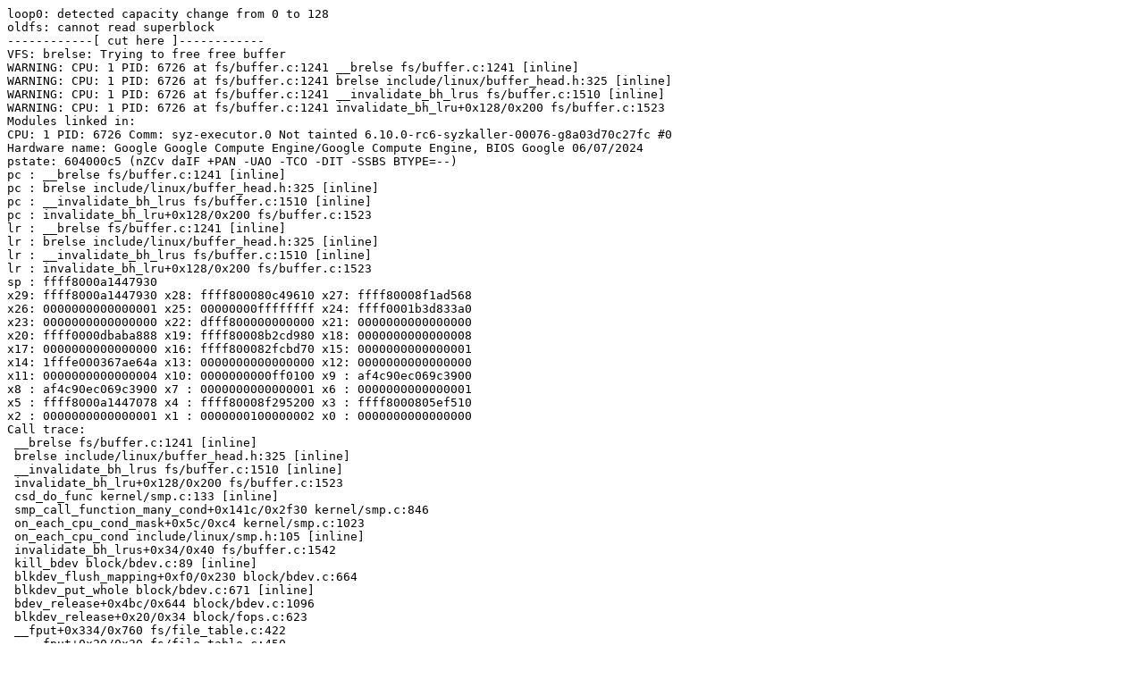

--- FILE ---
content_type: text/plain; charset=utf-8
request_url: https://syzkaller.appspot.com/x/report.txt?x=148f9c9e980000
body_size: 1157
content:
loop0: detected capacity change from 0 to 128
oldfs: cannot read superblock
------------[ cut here ]------------
VFS: brelse: Trying to free free buffer
WARNING: CPU: 1 PID: 6726 at fs/buffer.c:1241 __brelse fs/buffer.c:1241 [inline]
WARNING: CPU: 1 PID: 6726 at fs/buffer.c:1241 brelse include/linux/buffer_head.h:325 [inline]
WARNING: CPU: 1 PID: 6726 at fs/buffer.c:1241 __invalidate_bh_lrus fs/buffer.c:1510 [inline]
WARNING: CPU: 1 PID: 6726 at fs/buffer.c:1241 invalidate_bh_lru+0x128/0x200 fs/buffer.c:1523
Modules linked in:
CPU: 1 PID: 6726 Comm: syz-executor.0 Not tainted 6.10.0-rc6-syzkaller-00076-g8a03d70c27fc #0
Hardware name: Google Google Compute Engine/Google Compute Engine, BIOS Google 06/07/2024
pstate: 604000c5 (nZCv daIF +PAN -UAO -TCO -DIT -SSBS BTYPE=--)
pc : __brelse fs/buffer.c:1241 [inline]
pc : brelse include/linux/buffer_head.h:325 [inline]
pc : __invalidate_bh_lrus fs/buffer.c:1510 [inline]
pc : invalidate_bh_lru+0x128/0x200 fs/buffer.c:1523
lr : __brelse fs/buffer.c:1241 [inline]
lr : brelse include/linux/buffer_head.h:325 [inline]
lr : __invalidate_bh_lrus fs/buffer.c:1510 [inline]
lr : invalidate_bh_lru+0x128/0x200 fs/buffer.c:1523
sp : ffff8000a1447930
x29: ffff8000a1447930 x28: ffff800080c49610 x27: ffff80008f1ad568
x26: 0000000000000001 x25: 00000000ffffffff x24: ffff0001b3d833a0
x23: 0000000000000000 x22: dfff800000000000 x21: 0000000000000000
x20: ffff0000dbaba888 x19: ffff80008b2cd980 x18: 0000000000000008
x17: 0000000000000000 x16: ffff800082fcbd70 x15: 0000000000000001
x14: 1fffe000367ae64a x13: 0000000000000000 x12: 0000000000000000
x11: 0000000000000004 x10: 0000000000ff0100 x9 : af4c90ec069c3900
x8 : af4c90ec069c3900 x7 : 0000000000000001 x6 : 0000000000000001
x5 : ffff8000a1447078 x4 : ffff80008f295200 x3 : ffff8000805ef510
x2 : 0000000000000001 x1 : 0000000100000002 x0 : 0000000000000000
Call trace:
 __brelse fs/buffer.c:1241 [inline]
 brelse include/linux/buffer_head.h:325 [inline]
 __invalidate_bh_lrus fs/buffer.c:1510 [inline]
 invalidate_bh_lru+0x128/0x200 fs/buffer.c:1523
 csd_do_func kernel/smp.c:133 [inline]
 smp_call_function_many_cond+0x141c/0x2f30 kernel/smp.c:846
 on_each_cpu_cond_mask+0x5c/0xc4 kernel/smp.c:1023
 on_each_cpu_cond include/linux/smp.h:105 [inline]
 invalidate_bh_lrus+0x34/0x40 fs/buffer.c:1542
 kill_bdev block/bdev.c:89 [inline]
 blkdev_flush_mapping+0xf0/0x230 block/bdev.c:664
 blkdev_put_whole block/bdev.c:671 [inline]
 bdev_release+0x4bc/0x644 block/bdev.c:1096
 blkdev_release+0x20/0x34 block/fops.c:623
 __fput+0x334/0x760 fs/file_table.c:422
 ____fput+0x20/0x30 fs/file_table.c:450
 task_work_run+0x230/0x2e0 kernel/task_work.c:180
 resume_user_mode_work include/linux/resume_user_mode.h:50 [inline]
 do_notify_resume+0x178/0x1f4 arch/arm64/kernel/entry-common.c:151
 exit_to_user_mode_prepare arch/arm64/kernel/entry-common.c:169 [inline]
 exit_to_user_mode arch/arm64/kernel/entry-common.c:178 [inline]
 el0_svc+0xac/0x168 arch/arm64/kernel/entry-common.c:713
 el0t_64_sync_handler+0x84/0xfc arch/arm64/kernel/entry-common.c:730
 el0t_64_sync+0x190/0x194 arch/arm64/kernel/entry.S:598
irq event stamp: 1336
hardirqs last  enabled at (1335): [<ffff80008b168444>] __raw_spin_unlock_irq include/linux/spinlock_api_smp.h:159 [inline]
hardirqs last  enabled at (1335): [<ffff80008b168444>] _raw_spin_unlock_irq+0x30/0x80 kernel/locking/spinlock.c:202
hardirqs last disabled at (1336): [<ffff8000804a8be0>] smp_call_function_many_cond+0x1340/0x2f30 kernel/smp.c:845
softirqs last  enabled at (736): [<ffff8000800307e0>] local_bh_enable+0x10/0x34 include/linux/bottom_half.h:32
softirqs last disabled at (734): [<ffff8000800307ac>] local_bh_disable+0x10/0x34 include/linux/bottom_half.h:19
---[ end trace 0000000000000000 ]---
